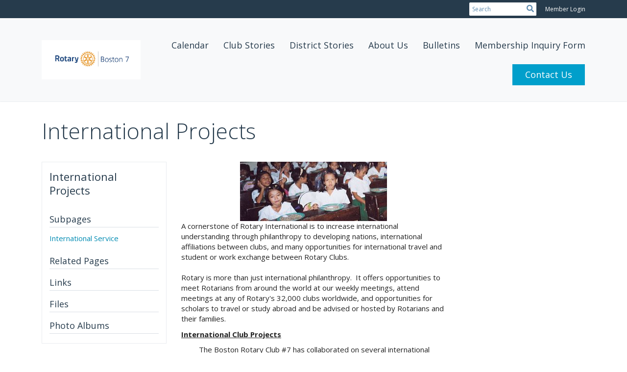

--- FILE ---
content_type: text/html
request_url: https://www.bostonrotary.org/SitePage/international-projects/international-projects
body_size: 11414
content:
<!DOCTYPE html>
<html xmlns="http://www.w3.org/1999/xhtml" lang="en-ca">


<head>
    <title>
    International Projects | Rotary Club of Boston
</title>

<base href="https://www.bostonrotary.org/" id="baseHref" />
<link rel="canonical" href="https://www.bostonrotary.org/sitepage/international-projects/international-projects" >
<meta charset="UTF-8">
<meta name="viewport" content="width=device-width, initial-scale=1">

<link href="https://globalassets.clubrunner.ca" rel="preconnect">
<link href="https://fonts.gstatic.com" rel="preconnect" crossorigin>
<link href="https://connect.facebook.net" rel="preconnect" crossorigin>
<link rel="shortcut icon" href='https://clubrunner.blob.core.windows.net/00000003239/Favicon/favicon.ico?time=639049402263634270' />
<link rel="apple-touch-icon" sizes="57x57" href='https://clubrunner.blob.core.windows.net/00000000000/macIcon.png' />
<link rel="apple-touch-icon" sizes="114x114" href='https://clubrunner.blob.core.windows.net/00000000000/macIcon.png' />
<link rel="apple-touch-icon" sizes="72x72" href='https://clubrunner.blob.core.windows.net/00000000000/macIcon.png' />
<link rel="apple-touch-icon" sizes="144x144" href='https://clubrunner.blob.core.windows.net/00000000000/macIcon.png' />
        <script type="text/plain" data-category="functionality" src="https://globalassets.clubrunner.ca/scripts/sharethis/button/custom-version.js?_=639046946764157493"></script>
<meta name="keywords" content="Rotary, Boston, Community, Service, Literacy, Fitness, International">

    <script type="text/javascript" src="https://globalassets.clubrunner.ca/scripts/ajax/libs/jquery/3.5.1/jquery-3.5.1.min.js?_=639046946764157493"></script>
    <script type="text/javascript" src="https://globalassets.clubrunner.ca/scripts/jquery-migrate/jquery-migrate-3.3.2.min.js?_=639046946764157493"></script>
    <script type="text/javascript" src="https://globalassets.clubrunner.ca/scripts/maskedinput/1.4.1/jquery.maskedinput.min.js?_=639046946764157493"></script>
    <script type="text/javascript" src="https://globalassets.clubrunner.ca/scripts/ajax/libs/jqueryui/1.12.1/jquery-ui.min.js?_=639046946764157493"></script>
    <script type="text/javascript" src="https://globalassets.clubrunner.ca/scripts/ajax/jquery.validate/1.13.1/jquery.validate.min.js?_=639046946764157493"></script>
<script type="text/javascript" src="https://globalassets.clubrunner.ca/scripts/ajax/mvc/4.0/jquery.validate.unobtrusive.min.js?_=639046946764157493"></script>
<script type="text/javascript" src="https://globalassets.clubrunner.ca/scripts/ie7json.min.js?_=639046946764157493" defer></script>
<script type="text/javascript" src="https://globalassets.clubrunner.ca/scripts/lazyload/lazyimage.min.js?_=639046946764157493" async></script>
<script type="text/javascript" src="https://globalassets.clubrunner.ca/scripts/ajax/libs/jquery.imagesloaded/4.1.2/imagesloaded.pkgd.min.js?_=639046946764157493"></script>
<link type="text/css" rel="stylesheet" href="https://globalassets.clubrunner.ca/scripts/fontawesome/latest/all.min.css?_=639046946764157493" media="print" onload="this.media='all'" />
<link type="text/css" rel="stylesheet" href="https://globalassets.clubrunner.ca/css/jquery/ui/1.12.1/themes/smoothness/jquery-ui.min.css?_=639046946764157493" media="print" onload="this.media='all'" />
     <link type="text/css" rel="stylesheet" href="https://globalassets.clubrunner.ca/templates/Portal-B2/VisionFloating/S3-SteelBlueSkyBlue.dev.min.css?_=639046946764157493" />
    <link type="text/css" rel="stylesheet" href="https://globalassets.clubrunner.ca/templates/Portal-B2/VisionFloating/VisionFloating-media.min.css?_=639046946764157493" media="print" onload="this.media='all'" />
        <link type="text/css" rel="stylesheet" href="https://clubrunner.blob.core.windows.net/00000003239/en-ca/css/FacebookStyle.css" />
    <script type="text/javascript" src="https://globalassets.clubrunner.ca/scripts/bootstrap/3.4.1/bootstrap.min.js?_=639046946764157493"></script>
<script type="text/javascript" src="https://globalassets.clubrunner.ca/scripts/bootstrap/custom/message.tooltip.progress.min.js?_=639046946764157493" async></script>
    <script type="text/javascript" src="https://globalassets.clubrunner.ca/scripts/forms/forms.v2.min.js?_=639046946764157493" defer></script>
<script type="text/javascript" src="https://globalassets.clubrunner.ca/scripts/navbar/navbar.all.min.js?_=639046946764157493" async></script>
<script type="text/javascript" src="https://globalassets.clubrunner.ca/scripts/back.top.min.js?_=639046946764157493" defer></script>

     <script charset="utf-8" src="https://cdn.iframe.ly/embed.js?key=a28323fa94041abe8f6ae06645b5c3e1"></script>




    <script type="text/plain" data-category="functionality">        
        var appInsights=window.appInsights||function(a){
            function b(a){c[a]=function(){var b=arguments;c.queue.push(function(){c[a].apply(c,b)})}}var c={config:a},d=document,e=window;setTimeout(function(){var b=d.createElement("script");b.src=a.url||"https://az416426.vo.msecnd.net/scripts/a/ai.0.js",d.getElementsByTagName("script")[0].parentNode.appendChild(b)});try{c.cookie=d.cookie}catch(a){}c.queue=[];for(var f=["Event","Exception","Metric","PageView","Trace","Dependency"];f.length;)b("track"+f.pop());if(b("setAuthenticatedUserContext"),b("clearAuthenticatedUserContext"),b("startTrackEvent"),b("stopTrackEvent"),b("startTrackPage"),b("stopTrackPage"),b("flush"),!a.disableExceptionTracking){f="onerror",b("_"+f);var g=e[f];e[f]=function(a,b,d,e,h){var i=g&&g(a,b,d,e,h);return!0!==i&&c["_"+f](a,b,d,e,h),i}}return c
        }({
            instrumentationKey: "a70b77a5-af81-485f-9e2b-986a6d0efdf2"
        });

        window.appInsights=appInsights,appInsights.queue&&0===appInsights.queue.length&&appInsights.trackPageView();
    </script>



            <script type="text/plain" data-category="analytics">
                //_gaq.push(['_setAccount', 'UA-20854735-16']);
                //_gaq.push(['_trackPageview']);
                
                var _gaq = _gaq || [];
                _gaq.push(['b._setAccount', 'UA-38473462-1']);
                _gaq.push(['b._trackPageview']);
                $(function ()
                {
                    var ga = document.createElement('script');
                    ga.type = 'text/javascript';
                    ga.async = true;
                    ga.src = ('https:' == document.location.protocol ? 'https://ssl' : 'http://www') + '.google-analytics.com/ga.js';
                    var s = document.getElementsByTagName('script')[0];
                    s.parentNode.insertBefore(ga, s);
                });                
            </script>




    <link rel="stylesheet" href="https://globalassets.clubrunner.ca/scripts/cookieconsent-3.0.1/dist/cookieconsent.css?_=639046946764157493">

<script type="text/javascript" src='https://globalassets.clubrunner.ca/scripts/cookieconsent-3.0.1/dist/cookieconsent.umd.js?_=639046946764157493' async></script>

<script type="text/javascript">
    function clearAllCookies() {
        var cookies = document.cookie.split("; ");
        for (var c = 0; c < cookies.length; c++) {
            var d = window.location.hostname.split(".");
            while (d.length > 0) {
                var cookieBase = encodeURIComponent(cookies[c].split(";")[0].split("=")[0]) + '=; expires=Thu, 01-Jan-1970 00:00:01 GMT; domain=' + d.join('.') + ' ;path=';
                var p = location.pathname.split('/');
                document.cookie = cookieBase + '/';
                while (p.length > 0) {
                    document.cookie = cookieBase + p.join('/');
                    p.pop();
                };
                d.shift();
            }
        }
    }

    function getRootDomain() {
        const hostname = window.location.hostname;

        // Split the hostname into parts
        const parts = hostname.split('.').reverse();

        // If the hostname has at least two parts (e.g., "sub.example.com"),
        // return the top-level domain and the second-level domain
        if (parts.length >= 2) {
            let domain = parts[1] + '.' + parts[0]; // "example.com"

            // Handle cases with country code top-level domains (e.g., "example.co.uk")
            if (parts.length > 2 && parts[0].length === 2 && parts[1].length === 2) {
                domain = parts[2] + '.' + parts[1] + '.' + parts[0]; // "example.co.uk"
            }

            return domain;
        }

        // If the hostname doesn't have multiple parts, return it as is (e.g., "localhost")
        return hostname;
    }




            window.addEventListener("load", function () {
                // Check if the 'cc_cookie' exists
                if (!document.cookie.split(';').some((item) => item.trim().startsWith('cc_cookie'))) {
                    // Clear all cookies if 'cc_cookie' is not found
                    clearAllCookies();
                }


                CookieConsent.run({
                    guiOptions: {
                        consentModal: {
                            layout: 'box wide',
                            position: 'bottom left',
                            flipButtons: true,
                        }
                    },

                    cookie: {
                        name: 'cc_cookie',
                        domain: 'www.bostonrotary.org' != '' ? 'www.bostonrotary.org' : getRootDomain(),
                        path: '/',
                    },

                    onFirstConsent: onFirstConsent,
                    onConsent: onConsent,
                    onChange: onConsentChange,

                    revision: 0, // increment this number to force showing the consent modal again

                    categories: {
                        necessary: {
                            enabled: true,  // this category is enabled by default
                            readOnly: true  // this category cannot be disabled
                        },
                        functionality: {
                            enabled: false,    //To be in compliance we need to let the pre ticked off for non necessary cookies.
                            readOnly: false,
                            autoClear: {
                                cookies: [
                                    {
                                        name: 'ai_session',   // string: exact cookie name
                                    },
                                    {
                                        name: 'ai_session',   // string: exact cookie name
                                        domain: 'clubrunner.ca'
                                    },
                                    {
                                        name: 'ai_session',   // string: exact cookie name
                                        domain: 'membernova.com'
                                    },
                                    {
                                        name: 'ai_user',   // string: exact cookie name
                                    },
                                    {
                                        name: 'ai_user',   // string: exact cookie name
                                        domain: 'clubrunner.ca'
                                    },
                                    {
                                        name: 'ai_user',   // string: exact cookie name
                                        domain: 'membernova.com'
                                    },                                    
                                    {
                                        name: /^__unam/,   // regex: match all cookies starting with '_unam'                                        
                                    },
                                    {
                                        name: /^__unam/,   // regex: match all cookies starting with '_unam'
                                        domain: 'clubrunner.ca'
                                    },
                                    {
                                        name: /^__unam/,   // regex: match all cookies starting with '_unam'
                                        domain: 'membernova.com'
                                    },
                                ]
                            },
                        },
                        analytics: {
                            enabled: false,    //To be in compliance we need to let the pre ticked off for non necessary cookies.
                            //AutoClear just clear the cookies when user change the preferences, it doesnt control it automatically
                            autoClear: {
                                cookies: [
                                    // clear analytics cookies from top-level domain
                                    {
                                        name: /^_ga/,   // regex: match all cookies starting with '_ga'
                                        domain: 'clubrunner.ca'
                                    },
                                    {
                                        name: '_gid',   // string: exact cookie name
                                        domain: 'clubrunner.ca'
                                    },
                                    {
                                        name: /^_ga/,   // regex: match all cookies starting with '_ga'
                                        domain: 'membernova.com'
                                    },
                                    {
                                        name: '_gid',   // string: exact cookie name
                                        domain: 'membernova.com'
                                    },
                                    // clear analytics cookies from current subdomain
                                    {
                                        name: /^_ga/,   // regex: match all cookies starting with '_ga'                                        
                                    },
                                    {
                                        name: '_gid',   // string: exact cookie name                                        
                                    },
                                ]
                            },                           
                        },
                        advertising: {
                            enabled: false, //To be in compliance we need to let the pre ticked off for non necessary cookies.
                            readOnly: false
                        }
                    },

                    language: {
                        default: 'en',
                        translations: {
                            en: {
                                consentModal: {
                                    title: 'We Use Cookies',
                                    description: "We use cookies to improve your browsing experience, secure our platform, and analyze our traffic. For more information about what cookies we use and how, please review our <a href='http://www.bostonrotary.org/cookie-policy'>Cookie Policy</a>. <br> {{revisionMessage}}",
                                    revisionMessage: 'We have updated our cookie policy. Please review the changes before continuing.', //This message will be shown when the revision is increased and the modal is displayed again
                                    acceptAllBtn: 'Accept All',
                                    acceptNecessaryBtn: 'Reject All',
                                    showPreferencesBtn: 'Manage Preferences',
                                    footer: `
                                        <a href='http://www.bostonrotary.org/privacy-policy'>Privacy Statement</a>
                                        <a href='http://www.bostonrotary.org/cookie-policy'>Cookie Policy</a>
                                    `
                                },
                                preferencesModal: {
                                    title: 'Manage Cookie Preferences',                                    
                                    acceptAllBtn: 'Accept All',
                                    acceptNecessaryBtn: 'Reject All',
                                    savePreferencesBtn: 'Save Preferences',
                                    closeIconLabel: 'Close',
                                    sections: [
                                        {
                                            title: 'Cookie Usage',
                                            description: 'We use cookies to optimize your experience, personalize content, and gather data to improve performance.'
                                        },
                                        {
                                            title: 'Strictly Necessary Cookies',
                                            description: 'These cookies are essential for the proper functioning of the website and cannot be disabled.',                                            
                                            linkedCategory: 'necessary'
                                        },
                                        {
                                            title: 'Functionality Cookies',
                                            description: 'These cookies collect information to enable enhanced functionality and personalization on our website. Without them, some or all services may not function properly. All of the data is anonymized and cannot be used to identify you.',
                                            linkedCategory: 'functionality'
                                        },
                                        {
                                            title: 'Performance &amp; Analytics Cookies',
                                            description: 'These cookies collect information about how you use our website so that we may improve the performance and track engagement. All of the data is anonymized and cannot be used to identify you.',
                                            linkedCategory: 'analytics'
                                        },
                                        {
                                            title: 'Advertisement Cookies',
                                            description: 'These cookies are used to provide visitors with customized advertisements based on the pages you visited previously and to analyze the effectiveness of the ad campaigns.',
                                            linkedCategory: 'advertising'
                                        },
                                        {
                                            title: 'Understanding Your Cookie Preferences',
                                            description: "If you have questions about your options or you need more information, please visit our <a href='http://www.bostonrotary.org/cookie-policy'>Cookie Policy</a>."
                                        }
                                    ]
                                }
                            }
                        }
                    }
                });

            });

            function onFirstConsent() {                
                updateGtmGaConsent();
                updateUserConsent();
            }

            function onConsentChange() {                
                updateGtmGaConsent();
                updateUserConsent();
            }

            function onConsent() {
                //Attention this function is triggered every page load, if you want to get the consent when the user accept or revoked the cookies you have to use onConsentChange                
            }

            function updateGtmGaConsent() {               
                //TODO: Implement the logic to update the google tag manager consent

                //This was a test but it's not working 
                // let preferences = {
                //     analytics_storage: "denied",
                //     ad_storage: "denied",
                //     ad_user_data: "denied",
                //     ad_personalization: "denied"
                // };


                // CookieConsent.getUserPreferences().acceptedCategories.forEach(category => {
                //     if (category === 'analytics') {
                //         preferences.analytics_storage = "granted";
                //     }
                //     if (category === 'advertising') {
                //         preferences.ad_storage = "granted";
                //         preferences.ad_user_data = "granted";
                //         preferences.ad_personalization = "granted";
                //     }
                // });

                // if (preferences) {
                //     setTimeout(function () {
                        
                //         window.dataLayer = window.dataLayer || [];

                //         function gtag() {
                //             window.dataLayer.push(arguments);
                //         }

                //         gtag("consent", "update", preferences);

                //         console.log("gtag sent!");

                //         setTimeout(function () {
                //             window.location.reload();
                //         }, 1000);

                //     }, 1000);                 
                // }
            }

            function updateUserConsent(cookieConsent) {
                // Retrieve all the fields
                const cookie = CookieConsent.getCookie();
                const preferences = CookieConsent.getUserPreferences();

                // Prepare the content
                const userConsent = {
                    consentId: cookie.consentId,
                    revision: cookie.revision,
                    acceptType: preferences.acceptType,
                    acceptedCategories: preferences.acceptedCategories,
                    rejectedCategories: preferences.rejectedCategories
                };

                // Send the data to backend                
                fetch('/3239/cookie-policy/log', {
                    method: 'POST',
                    headers: {
                        'Content-Type': 'application/json'
                    },
                    body: JSON.stringify(userConsent)
                });

            }
        </script>

    
</head>

<body id="bodyContent">
    

    
<div id="fb-root"></div>

    <script>
              document.addEventListener('DOMContentLoaded', function () 
              {
                  document.querySelectorAll('fb\\:like, .fb-like, .fb_iframe_widget').forEach(el => el.style.display = 'none');
              });
    </script>
    <script type="text/plain" data-category="functionality">
        (function (d, s, id) {
        var js, fjs = d.getElementsByTagName(s)[0];
        if (d.getElementById(id)) return;
        js = d.createElement(s); js.id = id;
        js.src = "https://connect.facebook.net/en_US/all.js#xfbml=1";
        fjs.parentNode.insertBefore(js, fjs);
        } (document, 'script', 'facebook-jssdk'));
    </script>


        <div class="navbar-fixed-top float-menu">

            

    <div class="login-band">
        <div class="container">
            <div class="loginbar">
                


                <div class="login-area">
                    
    <div class="input-group search-bar">
        <span class="input-group-addon">
            <a onclick="doSearch()"><i class="fas fa-search"></i></a>
        </span>
        <input id="searchString" type="search" class="field-control search-string" placeholder="Search" aria-label="search">
        
    </div><!-- /input-group -->

<div class='loginArea2'>
    <div class="loginArea3">

            <span class="logout-link">
                <a href="https://portal.clubrunner.ca/3239/User/Login?OriginalUrl=9sKi0fa/Ejfe6Fayzz3lm/NK1RxxkLQX0+2AuSu/zHryGYf1eKzcc5Fofj3LrjYn8C78Ir8QLpjRW3WVkJigwnd4bBpZHnnqQsKcagN78hgb4Cs2eOpgN9V5e82p5HjZ624bM4DrjWczGBK2UohLsQ==">Member Login</a>
            </span>
    </div>
</div>

<script type="text/javascript">

    $(function () {
        $("#searchString").keyup(function (event) {
            if (event.keyCode == 13) {
                doSearch();
            }
        });
    });


    function doSearch() {
        var searchString = $("#searchString").val();

        searchString = replaceAll(searchString, ".", "-~0-");
        searchString = replaceAll(searchString, "%", "-~1-");
        searchString = replaceAll(searchString, "?", "-~2-");
        searchString = replaceAll(searchString, ":", "-~3-");
        searchString = replaceAll(searchString, "/", "-~4-");
        searchString = replaceAll(searchString, "+", "-~5-");
        searchString = replaceAll(searchString, "*", "-~6-");
        searchString = replaceAll(searchString, "&", "-~7-");
        searchString = replaceAll(searchString, "\"", "-~8-");

        searchString = encodeURIComponent(searchString);
        console.log(searchString);
        var redirectUrl = $('#baseHref').attr("href") + "Search/" + searchString;

        console.log(redirectUrl);

        window.location.href = redirectUrl;
    }

    //	function replaceAll(str, find, replace) {
    //	    return str.replace(new RegExp(find, 'g'), replace);
    //	}

    function replaceAll(str, search, replacement) {
        return str.split(search).join(replacement);
    };

    // Search focus
    $('#searchString').on('focus', function () {
        $('.input-group-addon').addClass('focus');
        $(this).addClass('active');
    });

    $('#searchString').on('focusout', function () {
        $('.input-group-addon').removeClass('focus');
    });
</script>

                </div>

            </div>
        </div>
    </div>

<div id="TraceInfo">
    
</div>
            
                
                    


<nav class="navbar navbar-default" aria-label="page navigation">
    <div class="container float-menu-vertical-align">
        <div class="navbar-header">
            <button type="button" class="navbar-toggle" data-toggle="collapse" data-target="#navbar" aria-expanded="false" aria-controls="navbar">
                <span class="sr-only">Toggle navigation</span>
                <span class="icon-bar"></span>
                <span class="icon-bar"></span>
                <span class="icon-bar"></span>
            </button>
                <a href="" class="navbar-brand" tabindex="-1">
                            <img src="https://clubrunner.blob.core.windows.net/00000003239/ThemeLogos/en-ca/LightBG_boston7rightoflogo-jpeg.jpeg" alt="Boston logo" role="img" />
                </a>
        </div>
        <div class="navbar-collapse collapse" id="navbar" aria-expanded="true">
            <ul class="nav navbar-nav">
                <li class=""><a href="events/calendar" target="_self" title="Calendar" class="" tabindex="0">Calendar</a></li><li class=""><a href="stories" target="_self" title="" class="" tabindex="0">Club Stories</a></li><li class=""><a href="https://portal.clubrunner.ca/50227/stories" target="_self" title="" class="" tabindex="0">District Stories</a></li><li class=""><a href="sitepage/about-the-club" target="_self" title="" class="" tabindex="0">About Us</a></li><li class=""><a href="bulletins" target="_self" title="" class="" tabindex="0">Bulletins</a></li><li class=""><a href="https://bostonrotary.org/form/membership-inquiry/" target="_self" title="" class="" tabindex="0">Membership Inquiry Form</a></li><li class=""><a href="singleemail/contactus" target="_self" title="" class="menu-item menu-item-primary" tabindex="0">Contact Us</a></li>
            </ul>
        </div>
    </div>
</nav>
                

        </div>
    <main class="main-content-wrapper sitepagestory custom-international-projects">
        <div class="content-wrapper">
            
        </div>
        


<div class="HomeContentWrapper">
    
<script type="text/javascript" src="https://globalassets.clubrunner.ca/scripts/uiblock/jquery.blockUI.min.js?_=639046946764157493" async></script>

<div style="display: none;" id="blockUiMessage">
    <div id="bulletinPublishing2"><i class="fas fa-spinner fa-spin"></i></div>
</div>

<script type="text/javascript">
    // Prevent multiple submit
    var canBlock = true;
    $(function ()
    {
        $('form').submit(function()
        {
            // Don't block UI on CkEditor5 EmbedMedia form submit.
            if (this.classList.contains('ck-media-form')) {
                return;
            }
            if (!canBlock)
            {
                return true;
            }
            else
                if ($("form").valid())
                {
                    blockUi();
                    return true;
                }
                else
                {
                    return false;
                }
        });
    });


    function blockUi()
    {
        $.blockUI(
            {
                theme: true,
                title: '',
                message: $("#blockUiMessage"),
                baseZ: 2000,
                draggable: false,
                onBlock: function() {
					$(".blockPage").addClass( "" )
				}

            });
    }

    function unBlockUi()
    {
        $.unblockUI();

    }


    function setNoBlock(){
        canBlock = false;
    }

    function setBlock() {
        canBlock = true;
    }
</script>
    <div class="content-wrapper">
        <header class="page-header contentHeaderBreadcrumb">
	        <div class="contentHeaderBreadcrumbWrap noad">
		        <div class="contentHeaderBreadcrumb2">
				        <h1 class="themeColorDark">International Projects</h1>
		        </div>
	        </div>
        </header>
    </div>
		
<div class="ThreeColumns">
    <div class="leftColumn">
        <div class="PageWidget">
        <div class="boxContainer1"><div class="boxContainer2"><div class="boxContainer3">
    <div class="MainWidgetWrapper" style="     ">
            <div class="boxHeaderContainer1" style="">
                <div class="boxHeaderContainer2">
                    <h2 style="">International Projects</h2>
                </div>
            </div>
                            <div class="boxContentCon1 dynamicnavigation" style=" ">
              <div style="">
                    <div class="WidgetWrapper">
                        

                   
                    <div class="DynamicNavigationGroupName">Subpages</div>
                    <div class="DynamicNavigationLinks">
                        <div class="linkItemContainer1 lastItem">
                            <div class="linkItemContainer2">
                                <div class="linkItemContainer3">
                                        <a href="SitePage/international-projects/international-projects" style=""
                                        >International Service</a>
                                </div>
                            </div>
                        </div>
                    </div>
                    <div class="DynamicNavigationGroupName">Related Pages</div>
                    <div class="DynamicNavigationGroupName">Links</div>
                    <div class="DynamicNavigationGroupName">Files</div>
                    <div class="DynamicNavigationGroupName">Photo Albums</div>


                    </div>
                </div>
        </div>
    </div></div></div></div>
</div>
<div class="clearboth2">&nbsp;</div>

    </div>
    <div class="middleColumn">
        <div class="PageWidget" style=" padding-top: 0px; padding-bottom: 0px; padding-left: 0px; padding-right: 0px;">
        <div class="boxContainer1NoFrameNoBorder"><div class="boxContainer2NoFrameNoBorder">
    <div class="MainWidgetWrapper CustomWidget">
                            <div class="WidgetNoBorder " style="">
              <div style="">
                    <div class="WidgetWrapper">
                        
<div class="CustomWidgetBody">
    <div class="inlineEditor" contenteditable="false" id="bcw_e4052aaf-2b34-4dcc-91dd-04c0904d308f" widgetId="e1309241-ea37-4c17-858c-1a18002a22a3" widgetDataId="e4052aaf-2b34-4dcc-91dd-04c0904d308f" widgetName="International Projects" widgetSystemName="CustomWidget" title="" ckeditortoolbarsname="CkEditorToolBarLight">
        <div class="sitepagecontent">
<div style="text-align: center;"><img alt="image" src="https://clubrunner.blob.core.windows.net/00000003239/Stories/international/international.jpg" style="border-bottom-width:0px; border-left-width:0px; border-right-width:0px; border-top-width:0px" /></div>

<div>
<p>A cornerstone of Rotary International is to increase international understanding through philanthropy to developing nations, international affiliations between clubs, and many opportunities for international travel and student or work exchange between Rotary Clubs.<br />
<br />
Rotary is more than just international philanthropy.&nbsp; It offers opportunities to meet Rotarians from around the world at our weekly meetings, attend meetings at any of Rotary's 32,000 clubs worldwide, and opportunities for scholars to travel or study abroad and be advised or hosted by Rotarians and their families.</p>

<p><strong><u style="text-decoration:underline">International Club Projects</u> </strong></p>

<p style="margin-left: 27pt;">The Boston Rotary Club #7 has collaborated on several international projects that our club members are passionate about:</p>

<p style="margin-left: 27pt;">Wellness, Inc. <a href="http://www.alphabetfitness.org/">www.alphabetfitness.org</a>&nbsp; The <em>Alphabet </em><em>Fitness</em><em>â</em><em> </em>project is focused on getting the developing child’s body ready for language learning and literacy.&nbsp; By turning literacy into more of a sport, <em>Alphabet </em><em>Fitness</em><em>â</em><em> </em>playfully facilitates many Rotary Clubs that have existing language and literacy programs.</p>

<p style="margin-left: 27pt;">&nbsp;Romanian Children’s Relief <a href="http://www.rcr.org/">www.rcr.org</a> 1) RCR’s literacy program trains volunteers to provide weekly home visits and activities for children in foster care and hospitals in Romania. 2) RCR’s physical therapy program provides equipment to mitigate the developmental delays in young children who are receiving intensive therapy delivered in a recuperative center and in the child’s home.</p>

<p style="margin-left: 27pt;">&nbsp;My Sister’s Keeper <a href="http://www.mskeeper.org/">www.mskeeper.org</a> This organization lends assistance to communities of woman in various locations throughout the world. At present, their focus is on supporting the aspirations of woman in the new African country of South Sudan.</p>

<p style="margin-left: 27pt;">Village Help for South Sudan <a href="http://www.villagehelpforsouthsudan.org/">www.villagehelpforsouthsudan.org</a> This group provides assistance to developing schools and health clinics in small villages in the new African country of South Sudan.</p>
&nbsp; <img alt="" height="1" src="https://www.paypal.com/en_US/i/scr/pixel.gif" style="border-style:solid; border-width:0px" width="1" />
<p class="MsoNormal" style="margin: 0in 0in 0pt;"><strong><u style="text-decoration:underline"><em>Romania</em> <em>Literacy Program</em> </u> </strong></p>

<p class="MsoNormal" style="margin: 0in 0in 0pt;">The Inocenti Early Literacy Program brings trained volunteers into the homes of handicapped, abandoned and foster children in order to strengthen their early language and literacy skills, and enhance parent-child interactions.<span>&nbsp; </span>The Inocenti psychologists who run the program are responsible for recruiting, training and supervising approximately fifty local volunteers annually using a specially-designed curriculum of books and activities developed by two reading specialists from the United States.<span>&nbsp; </span>The program has been successfully serving the young people of Bistrita County for six years.<span>&nbsp; </span>In order to extend the Inocenti Early Literacy Program to additional communities, we are seeking funding to provide books and supplies for those children in need.</p>
<input name="cmd" type="hidden" value="_s-xclick" /> <input name="hosted_button_id" type="hidden" value="9080335" /> <img alt="" height="1" src="https://www.paypal.com/en_US/i/scr/pixel.gif" style="border-style:solid; border-width:0px" width="1" />
<p class="MsoNormal" style="margin: 0in 0in 0pt;"><u style="text-decoration:underline"><strong><em>Romania</em> <em>Physical Therapy Program</em> </strong> </u></p>

<p class="MsoNormal" style="margin: 0in 0in 0pt;">There are over 1,300 disabled children living in Bistrita, 830 of which suffer with a physically or mentally limiting handicap. <span>&nbsp;</span>The Inocenti Physical Therapy Program is aimed at mitigating developmental delays in young children by providing intensive physical therapy delivered in a recuperative center and in their homes.<span>&nbsp; </span>Our project seeks to provide the child's caretaker with physical therapy equipment to allow them to continue treatment between therapists' visits.</p>

<form action="https://www.paypal.com/cgi-bin/webscr" method="post"><input name="cmd" type="hidden" value="_s-xclick" /><br />
<strong><span style="font-family:verdana"><em><u style="text-decoration:underline">PolioPlus Program</u></em></span></strong></form>

<p style="margin-bottom: 0cm;">&nbsp;</p>

<p style="margin-bottom: 0cm;"><span class="SpellE" style="color:#000000; font-family:arial"><strong>PolioPlus</strong>, the most ambitious program in Rotary's history, is the volunteer arm of the global partnership dedicated to eradicating polio. For more than 20 years, Rotary has led the private sector in the global effort to rid the world of this crippling disease. Today, PolioPlus and its role in the initiative is recognized worldwide as a model of public-private cooperation in pursuit of a humanitarian goal. </span></p>

<p>In addition to providing financial and volunteer support, Rotary works to urge support from other public and private sector partners. This includes the campaign to End Polio Now, inspired by the extraordinary challenge grants received from the Bill &amp; Melinda Gates Foundation.</p>

<form action="https://www.paypal.com/cgi-bin/webscr" method="post"><input name="cmd" type="hidden" value="_s-xclick" /> <input name="hosted_button_id" type="hidden" value="9080751" /> <img alt="" height="1" src="https://www.paypal.com/en_US/i/scr/pixel.gif" style="border-style:solid; border-width:0px" width="1" /></form>
<span style="color:#000000; font-family:arial"> </span>

<div class="Section1">
<p class="MsoNormal">&nbsp;</p>

<p class="MsoNormal"><span style="color:#000000; font-family:arial"><strong><em>International Sponsorships </em></strong> </span></p>

<p class="MsoNormal"><span style="color:#000000; font-family:arial">Rotary <span class="SpellE">Global Grant Scholarships</span><span class="GramE"> -</span> provide the world's largest privately-funded international graduate-level scholarship program.</span></p>
<span style="color:#000000; font-family:arial">Rotary Youth Exchange - provide an academic exchange for <span class="SpellE">secondary</span> school students</span><br />
<br />
&nbsp;</div>
<span style="color:#000000; font-family:arial"> </span>

<p>&nbsp;</p>

<p>&nbsp;</p>

<p>&nbsp;</p>

<p>&nbsp;</p>

<p>&nbsp;</p>

<p>&nbsp;</p>

<p>&nbsp;</p>

<p>&nbsp;</p>

<p>&nbsp;</p>
</div>
</div>

    </div>
</div>
	<div class="SocialMedia">
		<div class="storyFB">
			<div class="fb-like" data-width="190" data-colorscheme="light" data-layout="button_count"
			     data-action="like" data-show-faces="true" data-send="false">
			</div>
		</div>
		<div class="ShareThis">
			<span class='st_facebook_large' displaytext='Facebook'></span>
			<span class='st_twitter_large' displaytext='Tweet'></span>
			<span class='st_linkedin_large' displaytext='LinkedIn'></span>
			<span class='st_googleplus_large' displaytext='Google +'></span>
			<span class='st_blogger_large' displaytext='Blogger'></span>
			<span class='st_pinterest_large' displaytext='Pinterest'></span>
			<span class='st_email_large' displaytext='Email'></span>
		</div>
	</div>

                    </div>
                </div>
        </div>
    </div></div></div>
</div>
<div class="clearboth2">&nbsp;</div>

    </div>
    <div class="rightColumn">
        

    </div>
</div>
<div style="clear: both; height: 1px;">
</div>

</div>


    </main>



        <footer class="footer-band">

            
                
                    <div id="footerContainer1">
    <div class="footerDecoration">
    </div>
    <div id="footerContainer2">
        <div id="footerContainer3">
            <div id="footerContainer4"><div class="WebsiteFooter footer-list-display S3-SteelBlueSkyBlue VisionFloating">
	<div class="container">
		<div class="website-footer">
			<div style="text-align: center;">&nbsp; &nbsp; Our commitment<br />to diversity, equity, and inclusion<br />&nbsp; &nbsp; &nbsp; &nbsp; &nbsp; &nbsp; &nbsp;At Boston Rotary, we understand that cultivating a diverse, equitable, and inclusive culture is essential to realizing our vision of a world where people unite and take action to create lasting change.<br />We value diversity and celebrate the contributions of people of all backgrounds, across age, ethnicity, race, color, disability, learning style, religion, faith, socioeconomic status, culture, marital status, languages spoken, sex, sexual orientation, and gender identity as well as differences in ideas, thoughts, values, and beliefs.<br />Recognizing that individuals from certain groups have historically experienced barriers to membership, participation, and leadership, we commit to advancing equity in all aspects of Rotary, including in our community partnerships, so that each person has the necessary access to resources, opportunities, networks, and support to thrive.<br />We believe that all people hold visible and invisible qualities that inherently make them unique, and we strive to create an inclusive culture where each person knows they are valued and belong.<br />In line with our value of integrity, we are committed to being honest and transparent about where we are in our DEI journey as an organization, and to continuing to learn and do better.</div><div>&nbsp;</div>
		</div>
	</div>
</div>
				


<div class="system-footer">
    <div class="container">
        <a id="editContentLink" href="#" target="_blank" style="display: none;" class="edit-page" title="Edit this page">
            <div class="edit-page-block pulse-icon pulse-once">
                <span class="sr-only">Edit this page</span>
                <i class="fas fa-pencil-alt" aria-hidden="true"></i>
            </div>
        </a>
        <div id="rights">
            <div id="rights2">
                Powered by <a href="http://www.clubrunner.ca">ClubRunner</a> &copy; 2002&ndash;2026&nbsp; All rights reserved.
                <br />
                <a href='privacy-policy'>Privacy Statement</a>

                        | <a href='cookie-policy'>Cookie Policy</a>
                                    | <a target="_blank" href="https://www.clubrunnersupport.com">Online Help</a> | <a target="_blank" href="https://links.myclubrunner.com/system-requirements">System Requirements</a>                
            </div>
        </div>
    </div>
</div>





                <div id="TraceInfoFooter">
                    
                </div>
            </div>
        </div>
    </div>
</div>

                
            

        </footer>
        <div id="backToTopContainer"></div>
    <script type="text/javascript" async>
        $(window).load(function () {
            var contentSize = function () {
                var $windowHeight = $(window).height(), $loginBand = $('.login-band').outerHeight(true), $loginBand2 = $('#loginContainer1').outerHeight(true), $navBar = $('.navbar').outerHeight(true), $footerBand = $('.footer-band').outerHeight(true);
                $('.main-content-wrapper').css("min-height", $windowHeight - $loginBand - $loginBand2 - $navBar - $footerBand);
            };
            contentSize();
            $(window).resize(contentSize);
        });

        $(window).on('load scroll resize', function () {
            if (typeof showBackTopBtn === 'function') {
                showBackTopBtn();
            }
        });

        $(function () {
            $('.focusItem').focus();

            $.ajaxSetup({
                // Disable caching of AJAX responses
                cache: false
            });

            // Setup edit link
        });
    </script>


            <script>
                    document.querySelectorAll( 'oembed[url]' ).forEach( element => 
                    {
                        //console.log('processing element ' + element);
                        iframely.load( element, element.attributes.url.value );
                    } );
                </script>
            
    <span style="display: none" app-type="appservice" app-name="crportal" branch="refs/heads/production" revision="ca10a6a6771e46eac6bfa5249e5e1a43e6a0b854" revision-date="22 Jan 2026 18:37"></span>
</body>
</html>


--- FILE ---
content_type: text/css
request_url: https://clubrunner.blob.core.windows.net/00000003239/en-ca/css/FacebookStyle.css
body_size: 202
content:
.fb-page {
	position: relative;
	padding-bottom: 56.25%; /* 16:9 */
	padding-top: 25px;
	height: 0;
}
.fb-page iframe {
	position: absolute;
	top: 0;
	left: 0;
	width: 100%;
	height: 100%;
}